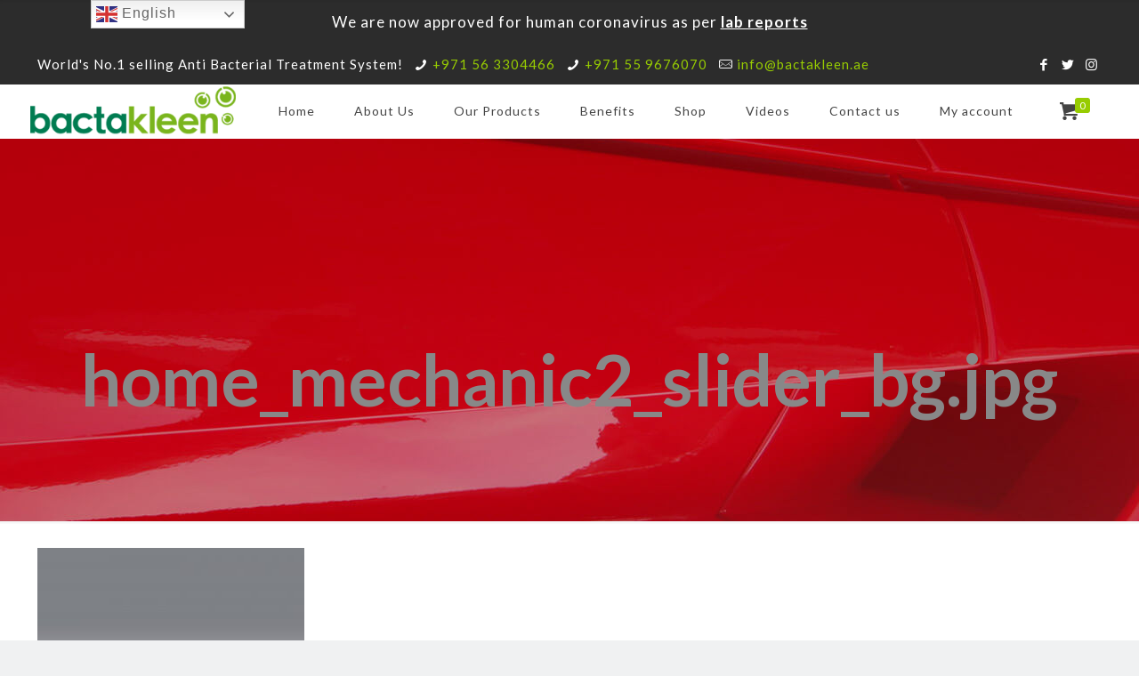

--- FILE ---
content_type: text/plain
request_url: https://www.google-analytics.com/j/collect?v=1&_v=j102&a=880246774&t=pageview&_s=1&dl=https%3A%2F%2Fwww.bactakleen.ae%2Fhome-mechanic2-slider-bg-jpg%2F&ul=en-us%40posix&dt=home_mechanic2_slider_bg.jpg%20%7C%20Bactakleen.ae&sr=1280x720&vp=1280x720&_u=IEBAAEABAAAAACAAI~&jid=1400648520&gjid=1597845872&cid=68558450.1767248189&tid=UA-83137506-1&_gid=1262145070.1767248189&_r=1&_slc=1&z=1293617130
body_size: -451
content:
2,cG-Q7GQTDVPQ2